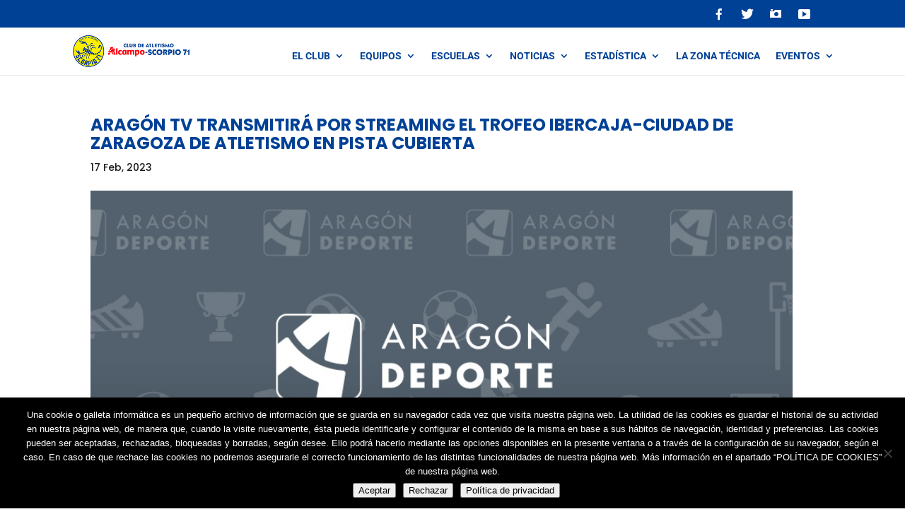

--- FILE ---
content_type: text/html; charset=UTF-8
request_url: https://scorpio71.com/atletismo-federado/trofeo-ibercaja-ultimas-noticias/aragon-tv-transmitira-por-streaming-el-trofeo-ibercaja-ciudad-de-zaragoza-de-atletismo-en-pista-cubierta/
body_size: 12939
content:
<!DOCTYPE html><html lang="es"><head><meta charset="UTF-8" /><meta http-equiv="X-UA-Compatible" content="IE=edge"><link rel="pingback" href="https://scorpio71.com/xmlrpc.php" /> <script type="text/javascript">document.documentElement.className = 'js';</script> <link rel="preconnect" href="https://fonts.gstatic.com" crossorigin /><meta name='robots' content='index, follow, max-image-preview:large, max-snippet:-1, max-video-preview:-1' /><link media="all" href="https://scorpio71.com/wp-content/cache/autoptimize/css/autoptimize_70015b993945583749812de713c81ea1.css" rel="stylesheet"><title>Aragón TV transmitirá por streaming el Trofeo Ibercaja-Ciudad de Zaragoza</title><meta name="description" content="La televisión autonómica emitirá el encuentro atlético internacional del 25 de febrero desde las 18:30 horas en la web de Aragón Deporte." /><link rel="canonical" href="https://scorpio71.com/atletismo-federado/trofeo-ibercaja-ultimas-noticias/aragon-tv-transmitira-por-streaming-el-trofeo-ibercaja-ciudad-de-zaragoza-de-atletismo-en-pista-cubierta/" /><meta property="og:locale" content="es_ES" /><meta property="og:type" content="article" /><meta property="og:title" content="Aragón TV transmitirá por streaming el Trofeo Ibercaja-Ciudad de Zaragoza" /><meta property="og:description" content="La televisión autonómica emitirá el encuentro atlético internacional del 25 de febrero desde las 18:30 horas en la web de Aragón Deporte." /><meta property="og:url" content="https://scorpio71.com/atletismo-federado/trofeo-ibercaja-ultimas-noticias/aragon-tv-transmitira-por-streaming-el-trofeo-ibercaja-ciudad-de-zaragoza-de-atletismo-en-pista-cubierta/" /><meta property="og:site_name" content="ALCAMPO-Scorpio71" /><meta property="article:publisher" content="https://www.facebook.com/club.atletismo.scorpio.71" /><meta property="article:published_time" content="2023-02-17T17:59:01+00:00" /><meta property="article:modified_time" content="2023-02-17T17:59:04+00:00" /><meta property="og:image" content="https://scorpio71.com/wp-content/uploads/2023/02/1500x500.jpg" /><meta property="og:image:width" content="889" /><meta property="og:image:height" content="500" /><meta property="og:image:type" content="image/jpeg" /><meta name="author" content="Joaquín Ventura" /><meta name="twitter:card" content="summary_large_image" /><meta name="twitter:creator" content="@Scorpio71_ZGZ" /><meta name="twitter:site" content="@Scorpio71_ZGZ" /><meta name="twitter:label1" content="Escrito por" /><meta name="twitter:data1" content="Joaquín Ventura" /><meta name="twitter:label2" content="Tiempo de lectura" /><meta name="twitter:data2" content="2 minutos" /> <script type="application/ld+json" class="yoast-schema-graph">{"@context":"https://schema.org","@graph":[{"@type":"Article","@id":"https://scorpio71.com/atletismo-federado/trofeo-ibercaja-ultimas-noticias/aragon-tv-transmitira-por-streaming-el-trofeo-ibercaja-ciudad-de-zaragoza-de-atletismo-en-pista-cubierta/#article","isPartOf":{"@id":"https://scorpio71.com/atletismo-federado/trofeo-ibercaja-ultimas-noticias/aragon-tv-transmitira-por-streaming-el-trofeo-ibercaja-ciudad-de-zaragoza-de-atletismo-en-pista-cubierta/"},"author":{"name":"Joaquín Ventura","@id":"https://scorpio71.com/#/schema/person/9eb928ec8ec2d57c0735371eb0bbebbb"},"headline":"Aragón TV transmitirá por streaming el Trofeo Ibercaja-Ciudad de Zaragoza de Atletismo en pista cubierta","datePublished":"2023-02-17T17:59:01+00:00","dateModified":"2023-02-17T17:59:04+00:00","mainEntityOfPage":{"@id":"https://scorpio71.com/atletismo-federado/trofeo-ibercaja-ultimas-noticias/aragon-tv-transmitira-por-streaming-el-trofeo-ibercaja-ciudad-de-zaragoza-de-atletismo-en-pista-cubierta/"},"wordCount":432,"publisher":{"@id":"https://scorpio71.com/#organization"},"image":{"@id":"https://scorpio71.com/atletismo-federado/trofeo-ibercaja-ultimas-noticias/aragon-tv-transmitira-por-streaming-el-trofeo-ibercaja-ciudad-de-zaragoza-de-atletismo-en-pista-cubierta/#primaryimage"},"thumbnailUrl":"https://scorpio71.com/wp-content/uploads/2023/02/1500x500.jpg","keywords":["pista cubierta","Trofeo Ibercaja"],"articleSection":["Federados","Trofeo Ibercaja"],"inLanguage":"es"},{"@type":"WebPage","@id":"https://scorpio71.com/atletismo-federado/trofeo-ibercaja-ultimas-noticias/aragon-tv-transmitira-por-streaming-el-trofeo-ibercaja-ciudad-de-zaragoza-de-atletismo-en-pista-cubierta/","url":"https://scorpio71.com/atletismo-federado/trofeo-ibercaja-ultimas-noticias/aragon-tv-transmitira-por-streaming-el-trofeo-ibercaja-ciudad-de-zaragoza-de-atletismo-en-pista-cubierta/","name":"Aragón TV transmitirá por streaming el Trofeo Ibercaja-Ciudad de Zaragoza","isPartOf":{"@id":"https://scorpio71.com/#website"},"primaryImageOfPage":{"@id":"https://scorpio71.com/atletismo-federado/trofeo-ibercaja-ultimas-noticias/aragon-tv-transmitira-por-streaming-el-trofeo-ibercaja-ciudad-de-zaragoza-de-atletismo-en-pista-cubierta/#primaryimage"},"image":{"@id":"https://scorpio71.com/atletismo-federado/trofeo-ibercaja-ultimas-noticias/aragon-tv-transmitira-por-streaming-el-trofeo-ibercaja-ciudad-de-zaragoza-de-atletismo-en-pista-cubierta/#primaryimage"},"thumbnailUrl":"https://scorpio71.com/wp-content/uploads/2023/02/1500x500.jpg","datePublished":"2023-02-17T17:59:01+00:00","dateModified":"2023-02-17T17:59:04+00:00","description":"La televisión autonómica emitirá el encuentro atlético internacional del 25 de febrero desde las 18:30 horas en la web de Aragón Deporte.","breadcrumb":{"@id":"https://scorpio71.com/atletismo-federado/trofeo-ibercaja-ultimas-noticias/aragon-tv-transmitira-por-streaming-el-trofeo-ibercaja-ciudad-de-zaragoza-de-atletismo-en-pista-cubierta/#breadcrumb"},"inLanguage":"es","potentialAction":[{"@type":"ReadAction","target":["https://scorpio71.com/atletismo-federado/trofeo-ibercaja-ultimas-noticias/aragon-tv-transmitira-por-streaming-el-trofeo-ibercaja-ciudad-de-zaragoza-de-atletismo-en-pista-cubierta/"]}]},{"@type":"ImageObject","inLanguage":"es","@id":"https://scorpio71.com/atletismo-federado/trofeo-ibercaja-ultimas-noticias/aragon-tv-transmitira-por-streaming-el-trofeo-ibercaja-ciudad-de-zaragoza-de-atletismo-en-pista-cubierta/#primaryimage","url":"https://scorpio71.com/wp-content/uploads/2023/02/1500x500.jpg","contentUrl":"https://scorpio71.com/wp-content/uploads/2023/02/1500x500.jpg","width":889,"height":500,"caption":"Aragón TV transmitirá por streaming el Trofeo Ibercaja-Ciudad de Zaragoza de Atletismo en pista cubierta"},{"@type":"BreadcrumbList","@id":"https://scorpio71.com/atletismo-federado/trofeo-ibercaja-ultimas-noticias/aragon-tv-transmitira-por-streaming-el-trofeo-ibercaja-ciudad-de-zaragoza-de-atletismo-en-pista-cubierta/#breadcrumb","itemListElement":[{"@type":"ListItem","position":1,"name":"Home","item":"https://scorpio71.com/"},{"@type":"ListItem","position":2,"name":"Aragón TV transmitirá por streaming el Trofeo Ibercaja-Ciudad de Zaragoza de Atletismo en pista cubierta"}]},{"@type":"WebSite","@id":"https://scorpio71.com/#website","url":"https://scorpio71.com/","name":"ALCAMPO-Scorpio71","description":"Web oficial del club de Atletismo Scorpio71","publisher":{"@id":"https://scorpio71.com/#organization"},"potentialAction":[{"@type":"SearchAction","target":{"@type":"EntryPoint","urlTemplate":"https://scorpio71.com/?s={search_term_string}"},"query-input":{"@type":"PropertyValueSpecification","valueRequired":true,"valueName":"search_term_string"}}],"inLanguage":"es"},{"@type":"Organization","@id":"https://scorpio71.com/#organization","name":"Escuela de Atletismo Scorpio71","url":"https://scorpio71.com/","logo":{"@type":"ImageObject","inLanguage":"es","@id":"https://scorpio71.com/#/schema/logo/image/","url":"https://scorpio71.com/wp-content/uploads/2021/10/ALCAMPO-Scorpio71-logo.png","contentUrl":"https://scorpio71.com/wp-content/uploads/2021/10/ALCAMPO-Scorpio71-logo.png","width":113,"height":112,"caption":"Escuela de Atletismo Scorpio71"},"image":{"@id":"https://scorpio71.com/#/schema/logo/image/"},"sameAs":["https://www.facebook.com/club.atletismo.scorpio.71","https://x.com/Scorpio71_ZGZ","https://www.instagram.com/scorpio71.oficial","https://www.youtube.com/channel/UC-TMHVbroTMIOOh58kNNrBg","https://es.wikipedia.org/wiki/Scorpio-71"]},{"@type":"Person","@id":"https://scorpio71.com/#/schema/person/9eb928ec8ec2d57c0735371eb0bbebbb","name":"Joaquín Ventura","image":{"@type":"ImageObject","inLanguage":"es","@id":"https://scorpio71.com/#/schema/person/image/","url":"https://secure.gravatar.com/avatar/0e623559bc10aa9e43eb4c74da8ee8cb62bbce6c8154088066c596355ebcd32e?s=96&d=mm&r=g","contentUrl":"https://secure.gravatar.com/avatar/0e623559bc10aa9e43eb4c74da8ee8cb62bbce6c8154088066c596355ebcd32e?s=96&d=mm&r=g","caption":"Joaquín Ventura"},"url":"https://scorpio71.com/author/joaquin/"}]}</script> <link rel='dns-prefetch' href='//www.googletagmanager.com' /><link rel="alternate" type="application/rss+xml" title="ALCAMPO-Scorpio71 &raquo; Feed" href="https://scorpio71.com/feed/" /><link rel="alternate" type="application/rss+xml" title="ALCAMPO-Scorpio71 &raquo; Feed de los comentarios" href="https://scorpio71.com/comments/feed/" /><link rel="alternate" title="oEmbed (JSON)" type="application/json+oembed" href="https://scorpio71.com/wp-json/oembed/1.0/embed?url=https%3A%2F%2Fscorpio71.com%2Fatletismo-federado%2Ftrofeo-ibercaja-ultimas-noticias%2Faragon-tv-transmitira-por-streaming-el-trofeo-ibercaja-ciudad-de-zaragoza-de-atletismo-en-pista-cubierta%2F" /><link rel="alternate" title="oEmbed (XML)" type="text/xml+oembed" href="https://scorpio71.com/wp-json/oembed/1.0/embed?url=https%3A%2F%2Fscorpio71.com%2Fatletismo-federado%2Ftrofeo-ibercaja-ultimas-noticias%2Faragon-tv-transmitira-por-streaming-el-trofeo-ibercaja-ciudad-de-zaragoza-de-atletismo-en-pista-cubierta%2F&#038;format=xml" /><meta content="Scorpio-71 v2 v.1.0.0" name="generator"/><link rel='stylesheet' id='dashicons-css' href='https://scorpio71.com/wp-includes/css/dashicons.min.css?ver=0f4f79c3476dbc501ce763f5db90352d' type='text/css' media='all' /> <script type="text/javascript" src="https://scorpio71.com/wp-includes/js/jquery/jquery.min.js?ver=3.7.1" id="jquery-core-js"></script> 
 <script type="text/javascript" src="https://www.googletagmanager.com/gtag/js?id=G-8VKJEQMP4R" id="google_gtagjs-js" async></script> <script type="text/javascript" id="google_gtagjs-js-after">window.dataLayer = window.dataLayer || [];function gtag(){dataLayer.push(arguments);}
gtag("set","linker",{"domains":["scorpio71.com"]});
gtag("js", new Date());
gtag("set", "developer_id.dZTNiMT", true);
gtag("config", "G-8VKJEQMP4R");
//# sourceURL=google_gtagjs-js-after</script> <link rel="https://api.w.org/" href="https://scorpio71.com/wp-json/" /><link rel="alternate" title="JSON" type="application/json" href="https://scorpio71.com/wp-json/wp/v2/posts/6142" /><link rel="EditURI" type="application/rsd+xml" title="RSD" href="https://scorpio71.com/xmlrpc.php?rsd" /><link rel='shortlink' href='https://scorpio71.com/?p=6142' /><meta name="generator" content="Site Kit by Google 1.170.0" /><meta name="viewport" content="width=device-width, initial-scale=1.0, maximum-scale=1.0, user-scalable=0" /> <script>(function(w,d,s,l,i){w[l]=w[l]||[];w[l].push({'gtm.start':
new Date().getTime(),event:'gtm.js'});var f=d.getElementsByTagName(s)[0],
j=d.createElement(s),dl=l!='dataLayer'?'&l='+l:'';j.async=true;j.src=
'https://www.googletagmanager.com/gtm.js?id='+i+dl;f.parentNode.insertBefore(j,f);
})(window,document,'script','dataLayer','GTM-TJ3R94H');</script>    <script>jQuery(document).on('ready ajaxComplete', function () {
		//Replace leer más link text
		jQuery(".et_pb_post a.more-link").html(function () {
			return jQuery(this).html().replace('leer más', 'Leer Noticia');
		});
	});</script><link rel="icon" href="https://scorpio71.com/wp-content/uploads/2022/12/cropped-Favicon-ALCAMPO-Scorpio71-32x32.png" sizes="32x32" /><link rel="icon" href="https://scorpio71.com/wp-content/uploads/2022/12/cropped-Favicon-ALCAMPO-Scorpio71-192x192.png" sizes="192x192" /><link rel="apple-touch-icon" href="https://scorpio71.com/wp-content/uploads/2022/12/cropped-Favicon-ALCAMPO-Scorpio71-180x180.png" /><meta name="msapplication-TileImage" content="https://scorpio71.com/wp-content/uploads/2022/12/cropped-Favicon-ALCAMPO-Scorpio71-270x270.png" /></head><body class="wp-singular post-template-default single single-post postid-6142 single-format-standard wp-theme-Divi wp-child-theme-Scorpio-71_21 cookies-not-set et_pb_button_helper_class et_fixed_nav et_show_nav et_pb_show_title et_secondary_nav_enabled et_secondary_nav_only_menu et_primary_nav_dropdown_animation_fade et_secondary_nav_dropdown_animation_fade et_header_style_left et_pb_footer_columns4 et_pb_gutter osx et_pb_gutters2 et_right_sidebar et_divi_theme et-db"><div id="page-container"><div id="top-header"><div class="container clearfix"><div id="et-secondary-menu"><ul id="et-secondary-nav" class="menu"><li class="menu_icono menu-item menu-item-type-custom menu-item-object-custom menu-item-2709"><a target="_blank" href="https://www.facebook.com/club.atletismo.scorpio.71/"><i class="_mi _before dashicons dashicons-facebook-alt" aria-hidden="true"></i><span>Facebook</span></a></li><li class="menu_icono menu-item menu-item-type-custom menu-item-object-custom menu-item-2710"><a target="_blank" href="https://twitter.com/scorpio71_zgz"><i class="_mi _before dashicons dashicons-twitter" aria-hidden="true"></i><span>Twitter</span></a></li><li class="menu_icono menu-item menu-item-type-custom menu-item-object-custom menu-item-2711"><a target="_blank" href="https://www.instagram.com/scorpio71.oficial/"><i class="_mi _before dashicons dashicons-camera" aria-hidden="true"></i><span>Instagram</span></a></li><li class="menu_icono menu-item menu-item-type-custom menu-item-object-custom menu-item-2712"><a target="_blank" href="https://www.youtube.com/channel/UC-TMHVbroTMIOOh58kNNrBg"><i class="_mi _before dashicons dashicons-video-alt3" aria-hidden="true"></i><span>Youtube</span></a></li></ul></div></div></div><header id="main-header" data-height-onload="66"><div class="container clearfix et_menu_container"><div class="logo_container"> <span class="logo_helper"></span> <a href="https://scorpio71.com/"> <noscript><img src="https://scorpio71.com/wp-content/uploads/2021/09/alcampo_scorpio71_logo.png" width="418" height="112" alt="ALCAMPO-Scorpio71" data-height-percentage="66" /></noscript><img class="lazyload" src='data:image/svg+xml,%3Csvg%20xmlns=%22http://www.w3.org/2000/svg%22%20viewBox=%220%200%20418%20112%22%3E%3C/svg%3E' data-src="https://scorpio71.com/wp-content/uploads/2021/09/alcampo_scorpio71_logo.png" width="418" height="112" alt="ALCAMPO-Scorpio71" id="logo" data-height-percentage="66" /> </a></div><div id="et-top-navigation" data-height="66" data-fixed-height="66"><nav id="top-menu-nav"><ul id="top-menu" class="nav"><li id="menu-item-6002" class="menu-item menu-item-type-custom menu-item-object-custom menu-item-home menu-item-has-children menu-item-6002"><a href="https://scorpio71.com">El Club</a><ul class="sub-menu"><li id="menu-item-6003" class="menu-item menu-item-type-custom menu-item-object-custom menu-item-home menu-item-has-children menu-item-6003"><a href="https://scorpio71.com">Normativa interna</a><ul class="sub-menu"><li id="menu-item-6012" class="menu-item menu-item-type-post_type menu-item-object-page menu-item-6012"><a href="https://scorpio71.com/estatutos/">Estatutos</a></li><li id="menu-item-6022" class="menu-item menu-item-type-post_type menu-item-object-page menu-item-6022"><a href="https://scorpio71.com/condiciones-generales-2/">Condiciones generales</a></li><li id="menu-item-3054" class="menu-item menu-item-type-post_type menu-item-object-page menu-item-3054"><a href="https://scorpio71.com/equipos/protocolo-para-la-tramitacion-de-licencias/">Protocolo para la Tramitación de Licencias</a></li><li id="menu-item-3052" class="menu-item menu-item-type-post_type menu-item-object-page menu-item-3052"><a href="https://scorpio71.com/equipos/normativa-equipacion/">Normativa Equipación</a></li><li id="menu-item-8415" class="menu-item menu-item-type-post_type menu-item-object-page menu-item-8415"><a href="https://scorpio71.com/equipos/normativa-de-viajes-2025/">Normativa de Viajes 2025</a></li></ul></li><li id="menu-item-6030" class="menu-item menu-item-type-post_type menu-item-object-page menu-item-6030"><a href="https://scorpio71.com/quienes-somos/">¿Quiénes somos?</a></li><li id="menu-item-3026" class="menu-item menu-item-type-post_type menu-item-object-page menu-item-3026"><a href="https://scorpio71.com/quienes-somos/voluntarios/">Voluntarios</a></li><li id="menu-item-7497" class="menu-item menu-item-type-post_type menu-item-object-page menu-item-7497"><a href="https://scorpio71.com/equipo-de-servicios-medicos/">Equipo de Servicios Médicos</a></li><li id="menu-item-3025" class="menu-item menu-item-type-post_type menu-item-object-page menu-item-3025"><a href="https://scorpio71.com/quienes-somos/socios-protectores/">Socios Protectores</a></li><li id="menu-item-3315" class="menu-item menu-item-type-post_type menu-item-object-page menu-item-3315"><a href="https://scorpio71.com/quienes-somos/memoriales/">Memoriales</a></li><li id="menu-item-3027" class="menu-item menu-item-type-post_type menu-item-object-page menu-item-3027"><a href="https://scorpio71.com/quienes-somos/clubes-asociados/">Clubes Asociados</a></li><li id="menu-item-5578" class="menu-item menu-item-type-post_type menu-item-object-page menu-item-5578"><a href="https://scorpio71.com/quienes-somos/portal-de-transparencia-del-club-de-atletismo-alcampo-scorpio71/">Portal de transparencia</a></li></ul></li><li id="menu-item-2684" class="menu-item menu-item-type-post_type menu-item-object-page menu-item-has-children menu-item-2684"><a href="https://scorpio71.com/equipos/">Equipos</a><ul class="sub-menu"><li id="menu-item-3385" class="menu-item menu-item-type-post_type menu-item-object-page menu-item-3385"><a href="https://scorpio71.com/equipos/equipo-masculino-absoluto/">Equipo Masculino Absoluto</a></li><li id="menu-item-3384" class="menu-item menu-item-type-post_type menu-item-object-page menu-item-3384"><a href="https://scorpio71.com/equipos/equipo-femenino-absoluto/">Equipo Femenino Absoluto</a></li><li id="menu-item-3383" class="menu-item menu-item-type-post_type menu-item-object-page menu-item-3383"><a href="https://scorpio71.com/equipos/otros-equipos/">Otros Equipos</a></li><li id="menu-item-3382" class="menu-item menu-item-type-post_type menu-item-object-page menu-item-3382"><a href="https://scorpio71.com/equipos/master/">Máster</a></li><li id="menu-item-2690" class="menu-item menu-item-type-custom menu-item-object-custom menu-item-has-children menu-item-2690"><a href="#">Calendarios</a><ul class="sub-menu"><li id="menu-item-2691" class="menu-item menu-item-type-custom menu-item-object-custom menu-item-2691"><a target="_blank" href="https://www.rfea.es/web/competiciones/competiciones.asp">RFEA</a></li><li id="menu-item-2692" class="menu-item menu-item-type-custom menu-item-object-custom menu-item-2692"><a target="_blank" href="https://www.federacionaragonesadeatletismo.com/competiciones/calendario-y-resultados-faa/2021-2/">FAA</a></li><li id="menu-item-2693" class="menu-item menu-item-type-custom menu-item-object-custom menu-item-2693"><a target="_blank" href="https://www.rfea.es/veteranos/calendario.asp">Atletismo Máster</a></li><li id="menu-item-2694" class="menu-item menu-item-type-custom menu-item-object-custom menu-item-2694"><a target="_blank" href="https://deporteescolar.aragon.es/es/menu-por-modalidades/atletismo/id/53">Escolares</a></li></ul></li></ul></li><li id="menu-item-2685" class="menu-item menu-item-type-post_type menu-item-object-page menu-item-has-children menu-item-2685"><a href="https://scorpio71.com/escuela-de-atletismo-zaragoza/">Escuelas</a><ul class="sub-menu"><li id="menu-item-3032" class="menu-item menu-item-type-post_type menu-item-object-page menu-item-3032"><a href="https://scorpio71.com/escuela-de-atletismo-zaragoza/escuela-de-iniciacion/">Escuela de Iniciación</a></li><li id="menu-item-3031" class="menu-item menu-item-type-post_type menu-item-object-page menu-item-3031"><a href="https://scorpio71.com/escuela-de-atletismo-zaragoza/escuela-de-tecnificacion/">Escuela de Tecnificación</a></li><li id="menu-item-3030" class="menu-item menu-item-type-post_type menu-item-object-page menu-item-3030"><a href="https://scorpio71.com/escuela-de-atletismo-zaragoza/escuela-de-jovenes/">Escuela de Jóvenes</a></li><li id="menu-item-3029" class="menu-item menu-item-type-post_type menu-item-object-page menu-item-3029"><a href="https://scorpio71.com/escuela-de-atletismo-zaragoza/grupo-de-running/">Grupos de Running</a></li><li id="menu-item-3028" class="menu-item menu-item-type-post_type menu-item-object-page menu-item-3028"><a href="https://scorpio71.com/escuela-de-atletismo-zaragoza/grupo-escolares-activos-ciudadanos-vitales/">Programa EACV en Institutos</a></li></ul></li><li id="menu-item-2686" class="menu-item menu-item-type-post_type menu-item-object-page menu-item-has-children menu-item-2686"><a href="https://scorpio71.com/noticias/">Noticias</a><ul class="sub-menu"><li id="menu-item-2689" class="menu-item menu-item-type-post_type menu-item-object-page menu-item-2689"><a href="https://scorpio71.com/noticias-federados/">Noticias Federados</a></li><li id="menu-item-2688" class="menu-item menu-item-type-post_type menu-item-object-page menu-item-2688"><a href="https://scorpio71.com/noticias-escolares/">Noticias Escolares</a></li><li id="menu-item-3808" class="menu-item menu-item-type-post_type menu-item-object-page menu-item-3808"><a href="https://scorpio71.com/circulares/">Circulares</a></li><li id="menu-item-3288" class="menu-item menu-item-type-post_type menu-item-object-page menu-item-3288"><a href="https://scorpio71.com/publicaciones/">Publicaciones</a></li><li id="menu-item-3411" class="menu-item menu-item-type-post_type menu-item-object-page menu-item-3411"><a href="https://scorpio71.com/galerias-fotograficas/">Galerías Fotográficas</a></li></ul></li><li id="menu-item-4597" class="menu-item menu-item-type-post_type menu-item-object-page menu-item-has-children menu-item-4597"><a href="https://scorpio71.com/estadistica/">Estadística</a><ul class="sub-menu"><li id="menu-item-5292" class="menu-item menu-item-type-custom menu-item-object-custom menu-item-5292"><a href="http://scorpio71.gesweb.es/">Histórico de resultados</a></li><li id="menu-item-4894" class="menu-item menu-item-type-post_type menu-item-object-page menu-item-4894"><a href="https://scorpio71.com/estadistica/ranking-permanente-femenino-del-club-de-atletismo-alcampo-scorpio71-al-aire-libre/">Ranking fem. AL</a></li><li id="menu-item-4893" class="menu-item menu-item-type-post_type menu-item-object-page menu-item-4893"><a href="https://scorpio71.com/estadistica/ranking-permanente-masculino-del-club-de-atletismo-alcampo-scorpio71-al-aire-libre/">Ranking masc. AL</a></li><li id="menu-item-4852" class="menu-item menu-item-type-post_type menu-item-object-page menu-item-4852"><a href="https://scorpio71.com/estadistica/ranking-permanente-femenino-del-club-de-atletismo-alcampo-scorpio71-en-pista-cubierta/">Ranking fem. PC</a></li><li id="menu-item-4851" class="menu-item menu-item-type-post_type menu-item-object-page menu-item-4851"><a href="https://scorpio71.com/estadistica/ranking-permanente-masculino-del-club-de-atletismo-alcampo-scorpio71-en-pista-cubierta/">Ranking masc. PC</a></li></ul></li><li id="menu-item-4489" class="menu-item menu-item-type-post_type menu-item-object-page menu-item-4489"><a href="https://scorpio71.com/la-zona-tecnica/">La zona técnica</a></li><li id="menu-item-6833" class="menu-item menu-item-type-post_type menu-item-object-page menu-item-has-children menu-item-6833"><a href="https://scorpio71.com/eventos-alcampo-scorpio71/">Eventos</a><ul class="sub-menu"><li id="menu-item-6864" class="menu-item menu-item-type-post_type menu-item-object-page menu-item-6864"><a href="https://scorpio71.com/carrera-de-la-infancia-zaragoza/">Carrera de la Infancia</a></li><li id="menu-item-6838" class="menu-item menu-item-type-post_type menu-item-object-page menu-item-6838"><a href="https://scorpio71.com/gran-premio-ibercaja-ciudad-de-zaragoza-de-atletismo-en-pista-cubierta/">Trofeo Ibercaja</a></li><li id="menu-item-7077" class="menu-item menu-item-type-post_type menu-item-object-page menu-item-7077"><a href="https://scorpio71.com/campus-de-atletismo-de-verano-de-alcampo-scorpio71/">Campus de verano</a></li><li id="menu-item-3381" class="menu-item menu-item-type-post_type menu-item-object-page menu-item-has-children menu-item-3381"><a href="https://scorpio71.com/50-aniversario/">50 Aniversario</a><ul class="sub-menu"><li id="menu-item-4692" class="menu-item menu-item-type-post_type menu-item-object-page menu-item-4692"><a href="https://scorpio71.com/libro-50-aniversario-scorpio-71-un-club-en-progresion/">Libro del 50 Aniversario «Scorpio71, un club en progresión»</a></li></ul></li></ul></li></ul></nav><div id="et_mobile_nav_menu"><div class="mobile_nav closed"> <span class="select_page">Seleccionar página</span> <span class="mobile_menu_bar mobile_menu_bar_toggle"></span></div></div></div></div></header><div id="et-main-area"><div id="main-content"><div class="container"><div id="content-area" class="clearfix"><div id="left-area"><article id="post-6142" class="et_pb_post post-6142 post type-post status-publish format-standard has-post-thumbnail hentry category-atletismo-federado category-trofeo-ibercaja-ultimas-noticias tag-pista-cubierta tag-trofeo-ibercaja"><div class="et_post_meta_wrapper"><h1 class="entry-title">Aragón TV transmitirá por streaming el Trofeo Ibercaja-Ciudad de Zaragoza de Atletismo en pista cubierta</h1><p class="post-meta"><span class="published">17 Feb, 2023</span></p><noscript><img src="https://scorpio71.com/wp-content/uploads/2023/02/1500x500.jpg" alt="Aragón TV transmitirá por streaming el Trofeo Ibercaja-Ciudad de Zaragoza de Atletismo en pista cubierta" class="" width="1080" height="675" srcset="https://scorpio71.com/wp-content/uploads/2023/02/1500x500.jpg 1080w, https://scorpio71.com/wp-content/uploads/2023/02/1500x500-480x270.jpg 480w" sizes="(min-width: 0px) and (max-width: 480px) 480px, (min-width: 481px) 1080px, 100vw" /></noscript><img src='data:image/svg+xml,%3Csvg%20xmlns=%22http://www.w3.org/2000/svg%22%20viewBox=%220%200%201080%20675%22%3E%3C/svg%3E' data-src="https://scorpio71.com/wp-content/uploads/2023/02/1500x500.jpg" alt="Aragón TV transmitirá por streaming el Trofeo Ibercaja-Ciudad de Zaragoza de Atletismo en pista cubierta" class="lazyload " width="1080" height="675" data-srcset="https://scorpio71.com/wp-content/uploads/2023/02/1500x500.jpg 1080w, https://scorpio71.com/wp-content/uploads/2023/02/1500x500-480x270.jpg 480w" data-sizes="(min-width: 0px) and (max-width: 480px) 480px, (min-width: 481px) 1080px, 100vw" /></div><div class="entry-content"><blockquote class="wp-block-quote is-layout-flow wp-block-quote-is-layout-flow"><p>La televisión autonómica emitirá el encuentro atlético internacional del 25 de febrero desde las 18:30 horas en la web de directos de Aragón Deporte.</p></blockquote><p>El <strong>Trofeo Ibercaja-Ciudad de Zaragoza de Atletismo en pista cubierta</strong>, que se celebrará durante la tarde del próximo día <strong>25 de febrero</strong>, contará este año con la<strong> cobertura de Aragón Televisión</strong>. A partir de las 18:30 horas <strong>se emitirá el evento a través de la <a href="https://www.cartv.es/aragondeporte/directo" target="_blank" rel="noreferrer noopener">página de directos de Aragón Deporte</a></strong>.</p><p>Esta reunión atlética es un<strong> evento de nivel internacional II, incluida en el calendario oficial de la RFEA y de la AEA</strong>, y constituye año tras año uno de los encuentros de <strong>referencia de la temporada de pista cubierta a nivel nacional</strong>. Por primera vez, la televisión autonómica lo va a transmitir en directo, lo que permitirá que los aficionados que no tengan la suerte de encontrarse en las gradas del Palacio de los Deportes de Zaragoza puedan seguirlo a través de Internet.</p><h2 class="wp-block-heading">Grandes estrellas nacionales y una selecta participación internacional</h2><p>En la <strong>pasada edición se contó con la participación de grandes figuras del atletismo nacional e internacional </strong>como Sebastián Martos, Toni Abadía, Pablo Quijada, Mohamed Bakkali y Eduardo Menacho en el memorial José Manuel Juan Boix, ese durísimo 3.000m que se corre a un ritmo infernal en un anillo de solo 180 metros, o Dorian Keletela, Harlym Ángel Pérez, Alberto Calero, Tijan Keita, Pol Retamal, Jonathan Nmaju, Miguel Izquierdo y Aitor Zubillaga en los 60m lisos del memorial Carlos Val Terrer.</p><p>Aunque estas dos son las pruebas reina del encuentro, no podemos olvidar la presencia en 2022 de Didac Salas, Miren Bartolomé y Malen Ruiz de Azúa en pértiga, Xènia Benach en 60m vallas, Alba Borrero en 60m, José Luis Mandros y Leticia Gil en longitud… En fin, <strong>los y las atletas nacionales más en forma, acompañados de interesantísimos competidores de otros países y secundados por los mejores aragoneses y aragonesas, como los jóvenes de ALCAMPO-Scorpio71</strong>.</p><p>Te invitamos a disfrutarlo en el mítico «Huevo», con su pista renovada recientemente con <a href="https://scorpio71.com/circulares/el-alcampo-scorpio71-en-la-inauguracion-de-la-pista-del-palacio-de-los-deportes-de-zaragoza/" target="_blank" rel="noreferrer noopener">nueva superficie de Mondo</a>, lo que a buen seguro va a permitir a los y las participantes mejorar muchas marcas personales y, quién sabe, algún que otro récord autonómico y nacional. <strong>La entrada será gratuita hasta completar el aforo y la competición comenzará a las 16:30 horas</strong>.</p><div class='heateorSssClear'></div><div  class='heateor_sss_sharing_container heateor_sss_horizontal_sharing' data-heateor-sss-href='https://scorpio71.com/atletismo-federado/trofeo-ibercaja-ultimas-noticias/aragon-tv-transmitira-por-streaming-el-trofeo-ibercaja-ciudad-de-zaragoza-de-atletismo-en-pista-cubierta/'><div class='heateor_sss_sharing_title' style="font-weight:bold" >¡Comparte!</div><div class="heateor_sss_sharing_ul"><a aria-label="Facebook" class="heateor_sss_facebook" href="https://www.facebook.com/sharer/sharer.php?u=https%3A%2F%2Fscorpio71.com%2Fatletismo-federado%2Ftrofeo-ibercaja-ultimas-noticias%2Faragon-tv-transmitira-por-streaming-el-trofeo-ibercaja-ciudad-de-zaragoza-de-atletismo-en-pista-cubierta%2F" title="Facebook" rel="nofollow noopener" target="_blank" style="font-size:32px!important;box-shadow:none;display:inline-block;vertical-align:middle"><span class="heateor_sss_svg" style="background-color:#0765FE;width:80px;height:35px;border-radius:3px;display:inline-block;opacity:1;float:left;font-size:32px;box-shadow:none;display:inline-block;font-size:16px;padding:0 4px;vertical-align:middle;background-repeat:repeat;overflow:hidden;padding:0;cursor:pointer;box-sizing:content-box"><svg style="display:block;" focusable="false" aria-hidden="true" xmlns="http://www.w3.org/2000/svg" width="100%" height="100%" viewBox="0 0 32 32"><path fill="#fff" d="M28 16c0-6.627-5.373-12-12-12S4 9.373 4 16c0 5.628 3.875 10.35 9.101 11.647v-7.98h-2.474V16H13.1v-1.58c0-4.085 1.849-5.978 5.859-5.978.76 0 2.072.15 2.608.298v3.325c-.283-.03-.775-.045-1.386-.045-1.967 0-2.728.745-2.728 2.683V16h3.92l-.673 3.667h-3.247v8.245C23.395 27.195 28 22.135 28 16Z"></path></svg></span></a><a aria-label="Twitter" class="heateor_sss_button_twitter" href="https://twitter.com/intent/tweet?via=scorpio71_zgz&text=Arag%C3%B3n%20TV%20transmitir%C3%A1%20por%20streaming%20el%20Trofeo%20Ibercaja-Ciudad%20de%20Zaragoza%20de%20Atletismo%20en%20pista%20cubierta&url=https%3A%2F%2Fscorpio71.com%2Fatletismo-federado%2Ftrofeo-ibercaja-ultimas-noticias%2Faragon-tv-transmitira-por-streaming-el-trofeo-ibercaja-ciudad-de-zaragoza-de-atletismo-en-pista-cubierta%2F" title="Twitter" rel="nofollow noopener" target="_blank" style="font-size:32px!important;box-shadow:none;display:inline-block;vertical-align:middle"><span class="heateor_sss_svg heateor_sss_s__default heateor_sss_s_twitter" style="background-color:#55acee;width:80px;height:35px;border-radius:3px;display:inline-block;opacity:1;float:left;font-size:32px;box-shadow:none;display:inline-block;font-size:16px;padding:0 4px;vertical-align:middle;background-repeat:repeat;overflow:hidden;padding:0;cursor:pointer;box-sizing:content-box"><svg style="display:block;" focusable="false" aria-hidden="true" xmlns="http://www.w3.org/2000/svg" width="100%" height="100%" viewBox="-4 -4 39 39"><path d="M28 8.557a9.913 9.913 0 0 1-2.828.775 4.93 4.93 0 0 0 2.166-2.725 9.738 9.738 0 0 1-3.13 1.194 4.92 4.92 0 0 0-3.593-1.55 4.924 4.924 0 0 0-4.794 6.049c-4.09-.21-7.72-2.17-10.15-5.15a4.942 4.942 0 0 0-.665 2.477c0 1.71.87 3.214 2.19 4.1a4.968 4.968 0 0 1-2.23-.616v.06c0 2.39 1.7 4.38 3.952 4.83-.414.115-.85.174-1.297.174-.318 0-.626-.03-.928-.086a4.935 4.935 0 0 0 4.6 3.42 9.893 9.893 0 0 1-6.114 2.107c-.398 0-.79-.023-1.175-.068a13.953 13.953 0 0 0 7.55 2.213c9.056 0 14.01-7.507 14.01-14.013 0-.213-.005-.426-.015-.637.96-.695 1.795-1.56 2.455-2.55z" fill="#fff"></path></svg></span></a><a aria-label="Whatsapp" class="heateor_sss_whatsapp" href="https://api.whatsapp.com/send?text=Arag%C3%B3n%20TV%20transmitir%C3%A1%20por%20streaming%20el%20Trofeo%20Ibercaja-Ciudad%20de%20Zaragoza%20de%20Atletismo%20en%20pista%20cubierta%20https%3A%2F%2Fscorpio71.com%2Fatletismo-federado%2Ftrofeo-ibercaja-ultimas-noticias%2Faragon-tv-transmitira-por-streaming-el-trofeo-ibercaja-ciudad-de-zaragoza-de-atletismo-en-pista-cubierta%2F" title="Whatsapp" rel="nofollow noopener" target="_blank" style="font-size:32px!important;box-shadow:none;display:inline-block;vertical-align:middle"><span class="heateor_sss_svg" style="background-color:#55eb4c;width:80px;height:35px;border-radius:3px;display:inline-block;opacity:1;float:left;font-size:32px;box-shadow:none;display:inline-block;font-size:16px;padding:0 4px;vertical-align:middle;background-repeat:repeat;overflow:hidden;padding:0;cursor:pointer;box-sizing:content-box"><svg style="display:block;" focusable="false" aria-hidden="true" xmlns="http://www.w3.org/2000/svg" width="100%" height="100%" viewBox="-6 -5 40 40"><path class="heateor_sss_svg_stroke heateor_sss_no_fill" stroke="#fff" stroke-width="2" fill="none" d="M 11.579798566743314 24.396926207859085 A 10 10 0 1 0 6.808479557110079 20.73576436351046"></path><path d="M 7 19 l -1 6 l 6 -1" class="heateor_sss_no_fill heateor_sss_svg_stroke" stroke="#fff" stroke-width="2" fill="none"></path><path d="M 10 10 q -1 8 8 11 c 5 -1 0 -6 -1 -3 q -4 -3 -5 -5 c 4 -2 -1 -5 -1 -4" fill="#fff"></path></svg></span></a><a aria-label="Telegram" class="heateor_sss_button_telegram" href="https://telegram.me/share/url?url=https%3A%2F%2Fscorpio71.com%2Fatletismo-federado%2Ftrofeo-ibercaja-ultimas-noticias%2Faragon-tv-transmitira-por-streaming-el-trofeo-ibercaja-ciudad-de-zaragoza-de-atletismo-en-pista-cubierta%2F&text=Arag%C3%B3n%20TV%20transmitir%C3%A1%20por%20streaming%20el%20Trofeo%20Ibercaja-Ciudad%20de%20Zaragoza%20de%20Atletismo%20en%20pista%20cubierta" title="Telegram" rel="nofollow noopener" target="_blank" style="font-size:32px!important;box-shadow:none;display:inline-block;vertical-align:middle"><span class="heateor_sss_svg heateor_sss_s__default heateor_sss_s_telegram" style="background-color:#3da5f1;width:80px;height:35px;border-radius:3px;display:inline-block;opacity:1;float:left;font-size:32px;box-shadow:none;display:inline-block;font-size:16px;padding:0 4px;vertical-align:middle;background-repeat:repeat;overflow:hidden;padding:0;cursor:pointer;box-sizing:content-box"><svg style="display:block;" focusable="false" aria-hidden="true" xmlns="http://www.w3.org/2000/svg" width="100%" height="100%" viewBox="0 0 32 32"><path fill="#fff" d="M25.515 6.896L6.027 14.41c-1.33.534-1.322 1.276-.243 1.606l5 1.56 1.72 5.66c.226.625.115.873.77.873.506 0 .73-.235 1.012-.51l2.43-2.363 5.056 3.734c.93.514 1.602.25 1.834-.863l3.32-15.638c.338-1.363-.52-1.98-1.41-1.577z"></path></svg></span></a><a aria-label="Linkedin" class="heateor_sss_button_linkedin" href="https://www.linkedin.com/sharing/share-offsite/?url=https%3A%2F%2Fscorpio71.com%2Fatletismo-federado%2Ftrofeo-ibercaja-ultimas-noticias%2Faragon-tv-transmitira-por-streaming-el-trofeo-ibercaja-ciudad-de-zaragoza-de-atletismo-en-pista-cubierta%2F" title="Linkedin" rel="nofollow noopener" target="_blank" style="font-size:32px!important;box-shadow:none;display:inline-block;vertical-align:middle"><span class="heateor_sss_svg heateor_sss_s__default heateor_sss_s_linkedin" style="background-color:#0077b5;width:80px;height:35px;border-radius:3px;display:inline-block;opacity:1;float:left;font-size:32px;box-shadow:none;display:inline-block;font-size:16px;padding:0 4px;vertical-align:middle;background-repeat:repeat;overflow:hidden;padding:0;cursor:pointer;box-sizing:content-box"><svg style="display:block;" focusable="false" aria-hidden="true" xmlns="http://www.w3.org/2000/svg" width="100%" height="100%" viewBox="0 0 32 32"><path d="M6.227 12.61h4.19v13.48h-4.19V12.61zm2.095-6.7a2.43 2.43 0 0 1 0 4.86c-1.344 0-2.428-1.09-2.428-2.43s1.084-2.43 2.428-2.43m4.72 6.7h4.02v1.84h.058c.56-1.058 1.927-2.176 3.965-2.176 4.238 0 5.02 2.792 5.02 6.42v7.395h-4.183v-6.56c0-1.564-.03-3.574-2.178-3.574-2.18 0-2.514 1.7-2.514 3.46v6.668h-4.187V12.61z" fill="#fff"></path></svg></span></a><a class="heateor_sss_more" aria-label="More" title="More" rel="nofollow noopener" style="font-size: 32px!important;border:0;box-shadow:none;display:inline-block!important;font-size:16px;padding:0 4px;vertical-align: middle;display:inline;" href="https://scorpio71.com/atletismo-federado/trofeo-ibercaja-ultimas-noticias/aragon-tv-transmitira-por-streaming-el-trofeo-ibercaja-ciudad-de-zaragoza-de-atletismo-en-pista-cubierta/" onclick="event.preventDefault()"><span class="heateor_sss_svg" style="background-color:#ee8e2d;width:80px;height:35px;border-radius:3px;display:inline-block!important;opacity:1;float:left;font-size:32px!important;box-shadow:none;display:inline-block;font-size:16px;padding:0 4px;vertical-align:middle;display:inline;background-repeat:repeat;overflow:hidden;padding:0;cursor:pointer;box-sizing:content-box;" onclick="heateorSssMoreSharingPopup(this, 'https://scorpio71.com/atletismo-federado/trofeo-ibercaja-ultimas-noticias/aragon-tv-transmitira-por-streaming-el-trofeo-ibercaja-ciudad-de-zaragoza-de-atletismo-en-pista-cubierta/', 'Arag%C3%B3n%20TV%20transmitir%C3%A1%20por%20streaming%20el%20Trofeo%20Ibercaja-Ciudad%20de%20Zaragoza%20de%20Atletismo%20en%20pista%20cubierta', '' )"><svg xmlns="http://www.w3.org/2000/svg" xmlns:xlink="http://www.w3.org/1999/xlink" viewBox="-.3 0 32 32" version="1.1" width="100%" height="100%" style="display:block;" xml:space="preserve"><g><path fill="#fff" d="M18 14V8h-4v6H8v4h6v6h4v-6h6v-4h-6z" fill-rule="evenodd"></path></g></svg></span></a></div><div class="heateorSssClear"></div></div><div class='heateorSssClear'></div></div><div class="et_post_meta_wrapper"></div></article></div><div id="sidebar"><div id="media_image-5" class="et_pb_widget widget_media_image"><h4 class="widgettitle">ALCAMPO-Scorpio71 celebra su 50 aniversario</h4><a href="https://scorpio71.com/atletismo-federado/50aniversario/"><noscript><img width="300" height="133" src="https://scorpio71.com/wp-content/uploads/2021/07/LATERAL-WEB-1-300x133.jpg" class="image wp-image-2257  attachment-medium size-medium" alt="" style="max-width: 100%; height: auto;" decoding="async" srcset="https://scorpio71.com/wp-content/uploads/2021/07/LATERAL-WEB-1-300x133.jpg 300w, https://scorpio71.com/wp-content/uploads/2021/07/LATERAL-WEB-1-1024x453.jpg 1024w, https://scorpio71.com/wp-content/uploads/2021/07/LATERAL-WEB-1-768x340.jpg 768w, https://scorpio71.com/wp-content/uploads/2021/07/LATERAL-WEB-1-1536x680.jpg 1536w, https://scorpio71.com/wp-content/uploads/2021/07/LATERAL-WEB-1-1080x478.jpg 1080w, https://scorpio71.com/wp-content/uploads/2021/07/LATERAL-WEB-1.jpg 1667w" sizes="(max-width: 300px) 100vw, 300px" /></noscript><img width="300" height="133" src='data:image/svg+xml,%3Csvg%20xmlns=%22http://www.w3.org/2000/svg%22%20viewBox=%220%200%20300%20133%22%3E%3C/svg%3E' data-src="https://scorpio71.com/wp-content/uploads/2021/07/LATERAL-WEB-1-300x133.jpg" class="lazyload image wp-image-2257  attachment-medium size-medium" alt="" style="max-width: 100%; height: auto;" decoding="async" data-srcset="https://scorpio71.com/wp-content/uploads/2021/07/LATERAL-WEB-1-300x133.jpg 300w, https://scorpio71.com/wp-content/uploads/2021/07/LATERAL-WEB-1-1024x453.jpg 1024w, https://scorpio71.com/wp-content/uploads/2021/07/LATERAL-WEB-1-768x340.jpg 768w, https://scorpio71.com/wp-content/uploads/2021/07/LATERAL-WEB-1-1536x680.jpg 1536w, https://scorpio71.com/wp-content/uploads/2021/07/LATERAL-WEB-1-1080x478.jpg 1080w, https://scorpio71.com/wp-content/uploads/2021/07/LATERAL-WEB-1.jpg 1667w" data-sizes="(max-width: 300px) 100vw, 300px" /></a></div><div id="media_image-2" class="et_pb_widget widget_media_image"><h4 class="widgettitle">Destacados</h4><noscript><img width="300" height="116" src="https://scorpio71.com/wp-content/uploads/2019/08/trofeos-scorpio71-300x116.jpg" class="image wp-image-193 trofeos attachment-medium size-medium" alt="" style="max-width: 100%; height: auto;" title="Destacados" decoding="async" srcset="https://scorpio71.com/wp-content/uploads/2019/08/trofeos-scorpio71-300x116.jpg 300w, https://scorpio71.com/wp-content/uploads/2019/08/trofeos-scorpio71-768x296.jpg 768w, https://scorpio71.com/wp-content/uploads/2019/08/trofeos-scorpio71.jpg 988w" sizes="(max-width: 300px) 100vw, 300px" /></noscript><img width="300" height="116" src='data:image/svg+xml,%3Csvg%20xmlns=%22http://www.w3.org/2000/svg%22%20viewBox=%220%200%20300%20116%22%3E%3C/svg%3E' data-src="https://scorpio71.com/wp-content/uploads/2019/08/trofeos-scorpio71-300x116.jpg" class="lazyload image wp-image-193 trofeos attachment-medium size-medium" alt="" style="max-width: 100%; height: auto;" title="Destacados" decoding="async" data-srcset="https://scorpio71.com/wp-content/uploads/2019/08/trofeos-scorpio71-300x116.jpg 300w, https://scorpio71.com/wp-content/uploads/2019/08/trofeos-scorpio71-768x296.jpg 768w, https://scorpio71.com/wp-content/uploads/2019/08/trofeos-scorpio71.jpg 988w" data-sizes="(max-width: 300px) 100vw, 300px" /></div><div id="category-posts-2" class="et_pb_widget cat-post-widget"><h4 class="widgettitle">Últimas circulares</h4><ul id="category-posts-2-internal" class="category-posts-internal"><li class='cat-post-item'><div><a class="cat-post-title" href="https://scorpio71.com/circulares/convocatoria-de-asamblea-general-ordinaria-2/" rel="bookmark">CONVOCATORIA DE ASAMBLEA GENERAL ORDINARIA</a></div></li><li class='cat-post-item'><div><a class="cat-post-title" href="https://scorpio71.com/circulares/protocolo-de-tramitacion-de-marcas-minimas-y-de-repesca-para-la-asistencia-a-campeonatos-de-espana/" rel="bookmark">Protocolo de tramitación de marcas mínimas y de repesca para la asistencia a Campeonatos de España</a></div></li></ul></div><div id="media_image-3" class="et_pb_widget widget_media_image"><a href="https://www.fisioterapia-global.es/" target="_blank"><noscript><img width="300" height="87" src="https://scorpio71.com/wp-content/uploads/2019/08/fisio-global-300x87.jpg" class="image wp-image-70 img-widget attachment-medium size-medium" alt="" style="max-width: 100%; height: auto;" decoding="async" srcset="https://scorpio71.com/wp-content/uploads/2019/08/fisio-global-300x87.jpg 300w, https://scorpio71.com/wp-content/uploads/2019/08/fisio-global-768x223.jpg 768w, https://scorpio71.com/wp-content/uploads/2019/08/fisio-global-1024x298.jpg 1024w, https://scorpio71.com/wp-content/uploads/2019/08/fisio-global-1080x314.jpg 1080w" sizes="(max-width: 300px) 100vw, 300px" /></noscript><img width="300" height="87" src='data:image/svg+xml,%3Csvg%20xmlns=%22http://www.w3.org/2000/svg%22%20viewBox=%220%200%20300%2087%22%3E%3C/svg%3E' data-src="https://scorpio71.com/wp-content/uploads/2019/08/fisio-global-300x87.jpg" class="lazyload image wp-image-70 img-widget attachment-medium size-medium" alt="" style="max-width: 100%; height: auto;" decoding="async" data-srcset="https://scorpio71.com/wp-content/uploads/2019/08/fisio-global-300x87.jpg 300w, https://scorpio71.com/wp-content/uploads/2019/08/fisio-global-768x223.jpg 768w, https://scorpio71.com/wp-content/uploads/2019/08/fisio-global-1024x298.jpg 1024w, https://scorpio71.com/wp-content/uploads/2019/08/fisio-global-1080x314.jpg 1080w" data-sizes="(max-width: 300px) 100vw, 300px" /></a></div><div id="media_image-4" class="et_pb_widget widget_media_image"><a href="https://masapoyomasdeportemasaragon.files.wordpress.com/2012/10/guc3ada-archivos-finales-interior.pdf" target="_blank"><noscript><img width="300" height="260" src="https://scorpio71.com/wp-content/uploads/2019/10/guia-valores-ada-300x260.jpg" class="image wp-image-384 img-widget attachment-medium size-medium" alt="" style="max-width: 100%; height: auto;" decoding="async" srcset="https://scorpio71.com/wp-content/uploads/2019/10/guia-valores-ada-300x260.jpg 300w, https://scorpio71.com/wp-content/uploads/2019/10/guia-valores-ada.jpg 320w" sizes="(max-width: 300px) 100vw, 300px" /></noscript><img width="300" height="260" src='data:image/svg+xml,%3Csvg%20xmlns=%22http://www.w3.org/2000/svg%22%20viewBox=%220%200%20300%20260%22%3E%3C/svg%3E' data-src="https://scorpio71.com/wp-content/uploads/2019/10/guia-valores-ada-300x260.jpg" class="lazyload image wp-image-384 img-widget attachment-medium size-medium" alt="" style="max-width: 100%; height: auto;" decoding="async" data-srcset="https://scorpio71.com/wp-content/uploads/2019/10/guia-valores-ada-300x260.jpg 300w, https://scorpio71.com/wp-content/uploads/2019/10/guia-valores-ada.jpg 320w" data-sizes="(max-width: 300px) 100vw, 300px" /></a></div></div></div></div></div> <span class="et_pb_scroll_top et-pb-icon"></span><footer id="main-footer"><div class="container"><div id="footer-widgets" class="clearfix"><div class="footer-widget"><div id="block-14" class="fwidget et_pb_widget widget_block widget_media_image"><figure class="wp-block-image size-full"><noscript><img decoding="async" width="113" height="112" src="https://scorpio71.com/wp-content/uploads/2021/10/ALCAMPO-Scorpio71-logo.png" alt="" class="wp-image-3619"/></noscript><img decoding="async" width="113" height="112" src='data:image/svg+xml,%3Csvg%20xmlns=%22http://www.w3.org/2000/svg%22%20viewBox=%220%200%20113%20112%22%3E%3C/svg%3E' data-src="https://scorpio71.com/wp-content/uploads/2021/10/ALCAMPO-Scorpio71-logo.png" alt="" class="lazyload wp-image-3619"/></figure></div></div><div class="footer-widget"><div id="block-12" class="fwidget et_pb_widget widget_block widget_text"><p>APARTADO DE CORREOS 310</p></div><div id="block-13" class="fwidget et_pb_widget widget_block widget_text"><p>50080 Zaragoza (España)</p></div><div id="block-11" class="fwidget et_pb_widget widget_block widget_text"><p></p></div></div><div class="footer-widget"><div id="nav_menu-2" class="fwidget et_pb_widget widget_nav_menu"><div class="menu-redes-sociales-container"><ul id="menu-redes-sociales" class="menu"><li class="menu_icono menu-item menu-item-type-custom menu-item-object-custom menu-item-2709"><a target="_blank" href="https://www.facebook.com/club.atletismo.scorpio.71/"><i class="_mi _before dashicons dashicons-facebook-alt" aria-hidden="true"></i><span>Facebook</span></a></li><li class="menu_icono menu-item menu-item-type-custom menu-item-object-custom menu-item-2710"><a target="_blank" href="https://twitter.com/scorpio71_zgz"><i class="_mi _before dashicons dashicons-twitter" aria-hidden="true"></i><span>Twitter</span></a></li><li class="menu_icono menu-item menu-item-type-custom menu-item-object-custom menu-item-2711"><a target="_blank" href="https://www.instagram.com/scorpio71.oficial/"><i class="_mi _before dashicons dashicons-camera" aria-hidden="true"></i><span>Instagram</span></a></li><li class="menu_icono menu-item menu-item-type-custom menu-item-object-custom menu-item-2712"><a target="_blank" href="https://www.youtube.com/channel/UC-TMHVbroTMIOOh58kNNrBg"><i class="_mi _before dashicons dashicons-video-alt3" aria-hidden="true"></i><span>Youtube</span></a></li></ul></div></div></div><div class="footer-widget"><div id="nav_menu-3" class="fwidget et_pb_widget widget_nav_menu"><div class="menu-menu-footer-1-container"><ul id="menu-menu-footer-1" class="menu"><li id="menu-item-2714" class="menu-item menu-item-type-post_type menu-item-object-page menu-item-privacy-policy menu-item-2714"><a href="https://scorpio71.com/?page_id=3">Política de Privacidad</a></li><li id="menu-item-2715" class="menu-item menu-item-type-post_type menu-item-object-page menu-item-2715"><a href="https://scorpio71.com/politica-cookies/">Política de cookies</a></li></ul></div></div></div></div></div><div id="footer-bottom"><div class="container clearfix"><div id="footer-info">© Copyright 2021 | Todos los Derechos Reservados</div></div></div></footer></div></div> <script type="speculationrules">{"prefetch":[{"source":"document","where":{"and":[{"href_matches":"/*"},{"not":{"href_matches":["/wp-*.php","/wp-admin/*","/wp-content/uploads/*","/wp-content/*","/wp-content/plugins/*","/wp-content/themes/Scorpio-71_21/*","/wp-content/themes/Divi/*","/*\\?(.+)"]}},{"not":{"selector_matches":"a[rel~=\"nofollow\"]"}},{"not":{"selector_matches":".no-prefetch, .no-prefetch a"}}]},"eagerness":"conservative"}]}</script> <noscript><style>.lazyload{display:none;}</style></noscript><script data-noptimize="1">window.lazySizesConfig=window.lazySizesConfig||{};window.lazySizesConfig.loadMode=1;</script><script async data-noptimize="1" src='https://scorpio71.com/wp-content/plugins/autoptimize/classes/external/js/lazysizes.min.js?ao_version=3.1.14'></script> <noscript><iframe src="https://www.googletagmanager.com/ns.html?id=GTM-TJ3R94H" height="0" width="0" style="display:none;visibility:hidden"></iframe></noscript> <script type="text/javascript" id="cookie-notice-front-js-before">var cnArgs = {"ajaxUrl":"https:\/\/scorpio71.com\/wp-admin\/admin-ajax.php","nonce":"9830300fb4","hideEffect":"none","position":"bottom","onScroll":false,"onScrollOffset":100,"onClick":false,"cookieName":"cookie_notice_accepted","cookieTime":2592000,"cookieTimeRejected":2592000,"globalCookie":false,"redirection":false,"cache":false,"revokeCookies":false,"revokeCookiesOpt":"automatic"};

//# sourceURL=cookie-notice-front-js-before</script> <script type="text/javascript" id="divi-custom-script-js-extra">var DIVI = {"item_count":"%d Item","items_count":"%d Items"};
var et_builder_utils_params = {"condition":{"diviTheme":true,"extraTheme":false},"scrollLocations":["app","top"],"builderScrollLocations":{"desktop":"app","tablet":"app","phone":"app"},"onloadScrollLocation":"app","builderType":"fe"};
var et_frontend_scripts = {"builderCssContainerPrefix":"#et-boc","builderCssLayoutPrefix":"#et-boc .et-l"};
var et_pb_custom = {"ajaxurl":"https://scorpio71.com/wp-admin/admin-ajax.php","images_uri":"https://scorpio71.com/wp-content/themes/Divi/images","builder_images_uri":"https://scorpio71.com/wp-content/themes/Divi/includes/builder/images","et_frontend_nonce":"9f1682c1fa","subscription_failed":"Por favor, revise los campos a continuaci\u00f3n para asegurarse de que la informaci\u00f3n introducida es correcta.","et_ab_log_nonce":"8ae7fa3fd3","fill_message":"Por favor, rellene los siguientes campos:","contact_error_message":"Por favor, arregle los siguientes errores:","invalid":"De correo electr\u00f3nico no v\u00e1lida","captcha":"Captcha","prev":"Anterior","previous":"Anterior","next":"Siguiente","wrong_captcha":"Ha introducido un n\u00famero equivocado de captcha.","wrong_checkbox":"Caja","ignore_waypoints":"no","is_divi_theme_used":"1","widget_search_selector":".widget_search","ab_tests":[],"is_ab_testing_active":"","page_id":"6142","unique_test_id":"","ab_bounce_rate":"5","is_cache_plugin_active":"yes","is_shortcode_tracking":"","tinymce_uri":"https://scorpio71.com/wp-content/themes/Divi/includes/builder/frontend-builder/assets/vendors","accent_color":"#004196","waypoints_options":[]};
var et_pb_box_shadow_elements = [];
//# sourceURL=divi-custom-script-js-extra</script> <script type="text/javascript" id="heateor_sss_sharing_js-js-before">function heateorSssLoadEvent(e) {var t=window.onload;if (typeof window.onload!="function") {window.onload=e}else{window.onload=function() {t();e()}}};	var heateorSssSharingAjaxUrl = 'https://scorpio71.com/wp-admin/admin-ajax.php', heateorSssCloseIconPath = 'https://scorpio71.com/wp-content/plugins/sassy-social-share/public/../images/close.png', heateorSssPluginIconPath = 'https://scorpio71.com/wp-content/plugins/sassy-social-share/public/../images/logo.png', heateorSssHorizontalSharingCountEnable = 0, heateorSssVerticalSharingCountEnable = 0, heateorSssSharingOffset = -10; var heateorSssMobileStickySharingEnabled = 0;var heateorSssCopyLinkMessage = "Enlace copiado.";var heateorSssUrlCountFetched = [], heateorSssSharesText = 'Compartidos', heateorSssShareText = 'Compartir';function heateorSssPopup(e) {window.open(e,"popUpWindow","height=400,width=600,left=400,top=100,resizable,scrollbars,toolbar=0,personalbar=0,menubar=no,location=no,directories=no,status")}
//# sourceURL=heateor_sss_sharing_js-js-before</script> <div id="cookie-notice" role="dialog" class="cookie-notice-hidden cookie-revoke-hidden cn-position-bottom" aria-label="Cookie Notice" style="background-color: rgba(0,0,0,1);"><div class="cookie-notice-container" style="color: #fff"><span id="cn-notice-text" class="cn-text-container">Una cookie o galleta informática es un pequeño archivo de información que se guarda en su navegador cada vez que visita nuestra página web.
La utilidad de las cookies es guardar el historial de su actividad en nuestra página web, de manera que, cuando la visite nuevamente, ésta pueda identificarle y configurar el contenido de la misma en base a sus hábitos de navegación, identidad y preferencias.
Las cookies pueden ser aceptadas, rechazadas, bloqueadas y borradas, según desee. Ello podrá hacerlo mediante las opciones disponibles en la presente ventana o a través de la configuración de su navegador, según el caso.
En caso de que rechace las cookies no podremos asegurarle el correcto funcionamiento de las distintas funcionalidades de nuestra página web.
Más información en el apartado “POLÍTICA DE COOKIES” de nuestra página web.</span><span id="cn-notice-buttons" class="cn-buttons-container"><button id="cn-accept-cookie" data-cookie-set="accept" class="cn-set-cookie cn-button cn-button-custom button" aria-label="Aceptar">Aceptar</button><button id="cn-refuse-cookie" data-cookie-set="refuse" class="cn-set-cookie cn-button cn-button-custom button" aria-label="Rechazar">Rechazar</button><button data-link-url="https://scorpio71.com/?page_id=3" data-link-target="_blank" id="cn-more-info" class="cn-more-info cn-button cn-button-custom button" aria-label="Política de privacidad">Política de privacidad</button></span><button type="button" id="cn-close-notice" data-cookie-set="accept" class="cn-close-icon" aria-label="Rechazar"></button></div></div> <script defer src="https://scorpio71.com/wp-content/cache/autoptimize/js/autoptimize_ca35a2c278f1efa4bf0fde90355b3294.js"></script></body></html>